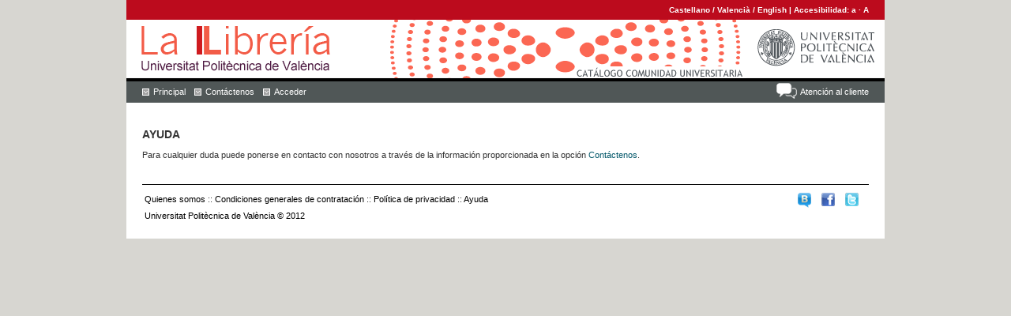

--- FILE ---
content_type: text/css
request_url: https://www.lalibreria.upv.es/portalEd/upvtheme2/css/style-slider.css
body_size: 5606
content:
#slider {
	clear:both;
	position: relative;
	overflow: hidden;
	z-index: 10;
}


#slider li {
	list-style:none outside none;
}
#slider ul {
	float:left;
	width:100%;
	padding:0;
	margin:0;
	list-style-type:none;
	display: list-item;
}
#slider ul {
	position: relative;
}

#slider ul li {
	float: left;
	margin: 0;
	padding: 0;
}

#slider .libro-destacado {
	/*margin: 5px 12px 12px;*/
	position:absolute; /*relative para desp horizontal, absolute para el otro*/ 
	top:0;
	width:50%;
}

/*.libro-destacado-effect{
	margin: 5px 12px 12px;
	position:absolute; 
	top:0;
	left:500px
}*/

#slider .libro-destacado .portada-destacado {
	float: left;
	vertical-align: baseline;;
	width: 30%;
}

#slider .libro-destacado .portada-destacado img {
	border: none;
	border-style:solid;
	border-width:1px;
	width: 100px;
	height: auto;
}

#slider .libro-destacado .contenido-destacado {
	float: left;
	width: 70%;
}

#slider  .titulo-contenido h2 {
	font: normal 130% "trebuchet ms";
	margin-top: 0px;
	/*+placement:shift 0px 0px;*/
	position: relative;
	left: 0px;
	top: 0px;
}

#slider .titulo-contenido h2 a {
	color: #4B4B4B;
	width: 75%;
	display: block;
	font-weight: bold;
	text-decoration: none;
}

#slider .titulo-contenido h2 a:hover {
	color: #ec6409;
	text-decoration: none;
}

#slider .libro-destacado .contenido-destacado h2 span {
	/*+placement:anchor-top-right 0px 0px;*/
	position: absolute;
	right: 15px;
	top: 0px;
	color: #ec6409;
	font-weight: bold;;
	
}

#slider .libro-destacado .contenido-destacado h3 {
	font: 120% "trebuchet ms";
	padding-top: 5px;
	color: #000000;
}

#slider .libro-destacado .contenido-destacado p {
	font: 106%/1.5 tahoma, calibri;
	color: #808080;
	margin-bottom: 10px;
}


#slider .libro-destacado .contenido-destacado a.compra-destacado {
	color: #AFBD1F;
	display: block;
	font: bold 93% tahoma, calibri;
	background: url(/portalEd/upvtheme/images/ico_carrito.png) no-repeat 0px 0px;
	padding-top: 5px;
	cursor: pointer;
	text-transform: capitalize;
	padding-left:50px;
}

#slider .libro-destacado .contenido-destacado a.compra-destacado:hover {
	color: #ec6409;
	text-decoration: none;
}



#slider2 {
	clear:both;
	position: relative;
/* 	height: 260px; */
	height: 520px;
	overflow: hidden;
	z-index: 10;
}

#slider2 li {
	list-style:none outside none;
}
#slider2 ul {
	float:left;
	width:100%;
	padding:0;
	margin:0;
	list-style-type:none;
	display: list-item;
}
#slider2 ul {
	position: relative;
}

#slider2 ul li {
	float: left;
	margin: 0;
	padding: 0;
}

#slider2 .libro-destacado {
	/*margin: 5px 12px 12px;*/
	position:absolute; /*relative para desp horizontal, absolute para el otro*/ 
	top:0;
	width:50%;
}


#slider2 .libro-destacado .portada-destacado {
	float: left;
	vertical-align: baseline;;
	width: 30%;
}

#slider2 .libro-destacado .portada-destacado img {
	border: none;
	border-style:solid;
	border-width:1px;
	width: 100px;
	height: auto;
}

#slider2 .libro-destacado .contenido-destacado {
	float: left;
	width: 70%;
}

#slider2  .titulo-contenido h2 {
	font: normal 130% "trebuchet ms";
	margin-top: 0px;
	/*+placement:shift 0px 0px;*/
	position: relative;
	left: 0px;
	top: 0px;
}

#slider2 .titulo-contenido h2 a {
	color: #4B4B4B;
	width: 75%;
	display: block;
	font-weight: bold;
	text-decoration: none;
}

#slider2 .titulo-contenido h2 a:hover {
	color: #ec6409;
	text-decoration: none;
}

#slider2 .libro-destacado .contenido-destacado h2 span {
	/*+placement:anchor-top-right 0px 0px;*/
	position: absolute;
	right: 15px;
	top: 0px;
	color: #ec6409;
	font-weight: bold;;
	
}

#slider2 .libro-destacado .contenido-destacado h3 {
	font: 120% "trebuchet ms";
	padding-top: 5px;
	color: #000000;
}

#slider2 .libro-destacado .contenido-destacado p {
	font: 106%/1.5 tahoma, calibri;
	color: #808080;
	margin-bottom: 10px;
}


#slider2 .libro-destacado .contenido-destacado a.compra-destacado {
	color: #AFBD1F;
	display: block;
	font: bold 93% tahoma, calibri;
	background: url(/portalEd/upvtheme/images/ico_carrito.png) no-repeat 0px 0px;
	padding-top: 5px;
	cursor: pointer;
	text-transform: capitalize;
	padding-left:50px;
}

#slider2 .libro-destacado .contenido-destacado a.compra-destacado:hover {
	color: #ec6409;
	text-decoration: none;
}




/*the for and back buttons*/
#right {
/*hides the inline text with textindent*/
	background-color: #F3F;
	width: 50px;
	margin: 10px 0;
	cursor: pointer;
}

#left {
	background-color: #F3F;
	width: 50px;
	margin: 10px 0;
	cursor: pointer;
}



/*the numbered navigation*/
#numbers {
	list-style: none;
	text-align: right;
	z-index: 100;
	padding: 0px;
	margin: -21px 0px 0px 0
	float: right;
	position: relative;
	margin-bottom:-12px;
}


#numbers li {
	display: inline;
	/*position: relative;
	float: left;*/
	margin: 0px 0px 0px 0px;
	-moz-border-radius: 2px;
	-webkit-border-radius: 2px;
	-khtml-border-radius: 2px;
	border-radius: 2px 2px 2px 2px;
	font: 107% "trebuchet ms";
	cursor: pointer;
	text-align: center;
}
#numbers img {
	opacity:0.4;
	filter:alpha(opacity=40);
	width: 12px;
	height: 12px;
}
#numbers img:hover, #numbers img:active, #numbersImg img, .currentNumber, .currentNumber img {
	opacity:1 !important;
	filter:alpha(opacity=100) !important;
}


#numbers li.activenum {
	background-color: #7BA307;
	font-weight: normal;
	color: #E7E7E7;
}

		
	


--- FILE ---
content_type: text/css
request_url: https://www.lalibreria.upv.es/portalEd/upvtheme2/css/style-tabs.css
body_size: 1832
content:
ul#tabnav {
	  /*background-color:#7E7E7E;*/
      height:35px;
      margin:0pt;
      padding:0pt;
	  display:block;
      line-height:35px;
      border-bottom: 1px solid #333333;
	  }
	  ul#tabnav li {
	    margin:0;
	    padding:0;
	    float:left;
      height:35px;
      list-style-type:none;
      position:relative;
	  }
	  ul#tabnav li a {
      color:white;
      background-color:#7E7E7E;
      font-size:1.03em;
      font-weight:bold;
      line-height:35px;
      text-decoration:none;
      display:block;
      float:left;
      height:35px;
      margin:0pt 0pt 0pt 5px;
      padding:0pt 6px;
      position:relative;
      border-radius: 7px 7px 0 0;
	  }
	  
	  ul#tabnav li p {
      color:white;
      background-color:#99CE00;
      font-size:1.03em;
      font-weight:bold;
      line-height:35px;
      text-decoration:none;
      display:block;
      float:left;
      height:35px;
      margin:0pt 0pt 0pt 5px;
      padding:0pt 6px;
      position:relative;
      border-radius: 7px 7px 0 0;
      /*border-radius: 20px; la pesta�a aparece de forma redondeada por todos sus extremos*/
	  }
	  ul#tabnav li a:hover, ul#tabnav li a.selected {
	    background: #04586A none repeat scroll 0%;
	  }
	  .panel {
	   background:#FDF8F7 none repeat scroll 0%;
      	display:block;
	  }
	  .content {
	    line-height:15px;
      padding:15px 15px 15px 15px;
      text-align:left;
	  }
	  
	  /* non-tab related styles */
	  pre.code {
      border:1px solid #999999;
      margin-top:2ex;
      overflow:auto;
      padding:10px;
      width:80%;
      background-color:#EEEEEE;
      clear:both;
      color:#000000;
    }
    code, pre.code {
      font-family:'Courier New',Courier,Fixed;
      font-size:1.1em;
    }

--- FILE ---
content_type: text/javascript
request_url: https://www.lalibreria.upv.es/portalEd/images/selectall.js
body_size: 20837
content:
/*
 * Licensed to the Apache Software Foundation (ASF) under one
 * or more contributor license agreements.  See the NOTICE file
 * distributed with this work for additional information
 * regarding copyright ownership.  The ASF licenses this file
 * to you under the Apache License, Version 2.0 (the
 * "License"); you may not use this file except in compliance
 * with the License.  You may obtain a copy of the License at
 *
 * http://www.apache.org/licenses/LICENSE-2.0
 *
 * Unless required by applicable law or agreed to in writing,
 * software distributed under the License is distributed on an
 * "AS IS" BASIS, WITHOUT WARRANTIES OR CONDITIONS OF ANY
 * KIND, either express or implied.  See the License for the
 * specific language governing permissions and limitations
 * under the License.
 */

// Check Box Select/Toggle Functions for Select/Toggle All

function toggle(e) {
    e.checked = !e.checked;
}

function checkToggleDefault(e) {
    checkToggle(e, "selectAllForm");
}
function checkToggle(e, formName) {
    var cform = document[formName];
    if (e.checked) {
        var len = cform.elements.length;
        var allchecked = true;
        for (var i = 0; i < len; i++) {
            var element = cform.elements[i];
            if (element.name.substring(0, 10) == "_rowSubmit" && !element.checked) {
                allchecked = false;
            }
            cform.selectAll.checked = allchecked;
        }
    } else {
        cform.selectAll.checked = false;
    }
}

function toggleAllDefault(e) {
    toggleAll(e, "selectAllForm");
}
function toggleAll(e, formName) {
    var cform = document[formName];
    var len = cform.elements.length;
    for (var i = 0; i < len; i++) {
        var element = cform.elements[i];
        if (element.name.substring(0, 10) == "_rowSubmit" && element.checked != e.checked) {
            toggle(element);
        }
    }
}

function selectAllDefault() {
    selectAll("selectAllForm");
}
function selectAll(formName) {
    var cform = document[formName];
    var len = cform.elements.length;
    for (var i = 0; i < len; i++) {
        var element = cform.elements[i];
        if ((element.name == "selectAll" || element.name.substring(0, 10) == "_rowSubmit") && !element.checked) {
            toggle(element);
        }
    }
}

function removeSelectedDefault() {
    removeSelected("selectAllForm");
}
function removeSelected(formName) {
    var cform = document[formName];
    cform.removeSelected.value = true;
    cform.submit();
}

// highlight the selected row(s)

function highlightRow(e,rowId){
    var currentClassName = document.getElementById(rowId).className;
    if (e.checked) {
        if (currentClassName == '' ) {
            document.getElementById(rowId).className = 'selected';
        } else if (currentClassName == 'alternate-row') {
            document.getElementById(rowId).className = 'alternate-rowSelected';
        }
    } else {
        if (currentClassName == 'selected') {
            document.getElementById(rowId).className = '';
        } else if (currentClassName == 'alternate-rowSelected') {
            document.getElementById(rowId).className = 'alternate-row';
        }
    }
}

function highlightAllRows(e, halfRowId, formName){
    var cform = document[formName];
    var len = cform.elements.length;
    for (var i = 0; i < len; i++) {
        var element = cform.elements[i];
        if (element.name.substring(0, 10) == "_rowSubmit") {
            highlightRow(e, halfRowId+element.name.substring(13));
        }
    }
}

// popup windows functions

function popUp(url, name, height, width) {
    popupWindow = window.open(url, name, 'location=no,scrollbars,width=' + width + ',height=' + height);
}
function popUpSmall(url, name) {
    popUp(url, name, '400', '480');
}
function popUpPrint(printserver, screen1) {
    popUpPrint(printserver, screen1, null, null);
}
function popUpPrint(printserver, screen1, screen2) {
    popUpPrint(printserver, screen1, screen2, null);
}
function popUpPrint(printserver, screen1, screen2, screen3) {
    if  (printserver == null) {
        printserver = "http://localhost:10080/"; // default print server port
    }

    if (screen1 != null) {
        screen1 = screen1.replace(/\:/g, "%3A");
        screen1 = screen1.replace(/\//g, "%2F");
        screen1 = screen1.replace(/\#/g, "%23");
        screen1 = screen1.replace(/\?/g, "%3F");
        screen1 = screen1.replace(/\=/g, "%3D");
        url = printserver + screen1;
        window.open(url, "screen1", 'location=no,statusbar=1,menubar=0,scrollbars,width=60,height=10,top=0,left=0');
        self.focus();

        if (screen2 != null) {
            screen2 = screen2.replace(/\:/g, "%3A");
            screen2 = screen2.replace(/\//g, "%2F");
            screen2 = screen2.replace(/\#/g, "%23");
            screen2 = screen2.replace(/\?/g, "%3F");
            screen2 = screen2.replace(/\=/g, "%3D");
            url = printserver + screen2;
            window.open(url, "screen2", 'location=no,statusbar=1,menubar=0,scrollbars,width=60,height=10,top=0,left=0');
            self.focus();

            if (screen3 != null) {
                screen3 = screen3.replace(/\:/g, "%3A");
                screen3 = screen3.replace(/\//g, "%2F");
                screen3 = screen3.replace(/\#/g, "%23");
                screen3 = screen3.replace(/\?/g, "%3F");
                screen3 = screen3.replace(/\=/g, "%3D");
                url = printserver + screen3;
                window.open(url, "screen13", 'location=no,statusbar=1,menubar=0,scrollbars,width=60,height=10,top=0,left=0');
                self.focus();
            }
        }
    }
}

// Post a form from a pop up using the parent window
function doPostViaParent(formName) {
    var theForm = document[formName];
    var newForm = theForm.cloneNode(true);
    var hiddenDiv = document.createElement('div');
    hiddenDiv.style.visibility = 'hidden';
    hiddenDiv.appendChild(newForm);
    window.opener.document.body.appendChild(hiddenDiv);
    newForm.submit();
    window.opener.focus();
}
// From a child window, navigate the parent window to the supplied url
function doGetViaParent(url) {
    window.opener.location = url;
    window.opener.focus();
}

// hidden div functions

function getStyleObject(objectId) {
    if (document.getElementById && document.getElementById(objectId)) {
        return document.getElementById(objectId).style;
    } else if (document.all && document.all(objectId)) {
        return document.all(objectId).style;
    } else if (document.layers && document.layers[objectId]) {
        return document.layers[objectId];
    } else {
        return false;
    }
}
function changeObjectVisibility(objectId, newVisibility) {
    var styleObject = getStyleObject(objectId);
    if (styleObject) {
        styleObject.visibility = newVisibility;
        return true;
    } else {
        return false;
    }
}

// To use this in a link use a URL like this: javascript:confirmActionLink('You want to delete this party?', 'deleteParty?partyId=${partyId}')
function confirmActionLink(msg, newLocation) {
    if (msg == null) {
        msg = "Are you sure you want to do this?";
    }
    var agree = confirm(msg);
    if (agree) {
        if (newLocation != null) location.replace(newLocation);
    }
}

// To use this in a link use a URL like this: javascript:confirmActionFormLink('You want to update this party?', 'updateParty')
function confirmActionFormLink(msg, formName) {
    if (msg == null) {
        msg = "Are you sure you want to do this?";
    }
    var agree = confirm(msg);
    if (agree) {
        if (formName != null) document.forms[formName].submit();
    }
}

// ===== Ajax Functions - based on protoype.js ===== //

/** Update an area (HTML container element).
  * @param areaId The id of the HTML container to update
  * @param target The URL to call to update the HTML container
  * @param targetParams The URL parameters
*/
function ajaxUpdateArea(areaId, target, targetParams) {
    new Ajax.Updater(areaId, target, {parameters: targetParams});
}

/** Update multiple areas (HTML container elements).
  * @param areaCsvString The area CSV string. The CSV string is a flat array in the
  * form of: areaId, target, target parameters [, areaId, target, target parameters...].
*/
function ajaxUpdateAreas(areaCsvString) {
    responseFunction = function(transport) {
        // Uncomment the next two lines to see the HTTP responses
        //var response = transport.responseText || "no response text";
        //alert("Response: \n\n" + response);
    }
    var areaArray = areaCsvString.split(",");
    var numAreas = parseInt(areaArray.length / 3);
    for (var i = 0; i < numAreas * 3; i = i + 3) {
        new Ajax.Updater(areaArray[i], areaArray[i + 1], {parameters: areaArray[i + 2], onComplete: responseFunction,evalScripts: true });
    }
}

/** Update an area (HTML container element) periodically.
  * @param areaId The id of the HTML container to update
  * @param target The URL to call to update the HTML container
  * @param targetParams The URL parameters
  * @param interval The update interval, in seconds.
*/
function ajaxUpdateAreaPeriodic(areaId, target, targetParams, interval) {
    new Ajax.PeriodicalUpdater(areaId, target, {parameters: targetParams, frequency: interval});
}

/** Submit request, update multiple areas (HTML container elements).
  * @param target The URL to call to update the HTML container
  * @param targetParams The URL parameters
  * @param areaCsvString The area CSV string. The CSV string is a flat array in the
  * form of: areaId, target, target parameters [, areaId, target, target parameters...].
*/
function ajaxSubmitRequestUpdateAreas(target, targetParams, areaCsvString) {
    updateFunction = function(transport) {
        ajaxUpdateAreas(areaCsvString);
    }
    new Ajax.Request(target, {
        parameters: targetParams,
        onComplete: updateFunction });
}

/** Submit form, update an area (HTML container element).
  * @param form The form element
  * @param areaId The id of the HTML container to update
  * @param submitUrl The URL to call to update the HTML container
*/
function submitFormInBackground(form, areaId, submitUrl) {
    submitFormDisableSubmits(form);
    updateFunction = function() {
        new Ajax.Updater(areaId, submitUrl);
    }
    new Ajax.Request(form.action, {
        parameters: form.serialize(true),
        onComplete: updateFunction });
}

/** Submit form, update multiple areas (HTML container elements).
  * @param form The form element
  * @param areaCsvString The area CSV string. The CSV string is a flat array in the
  * form of: areaId, target, target parameters [, areaId, target, target parameters...].
*/
function ajaxSubmitFormUpdateAreas(form, areaCsvString) {
    submitFormDisableSubmits($(form));
    updateFunction = function(transport) {
        var data = transport.responseText.evalJSON(true);
        if (data._ERROR_MESSAGE_LIST_ != undefined || data._ERROR_MESSAGE_ != undefined) {
            if(!$('content-messages')) {
               //add this div just after app-navigation
               if($('content-main-section')){
                   $('content-main-section' ).insert({before: '<div id="content-messages"></div>'});
               }
            }
           $('content-messages').addClassName('errorMessage');
           $('content-messages' ).update(data._ERROR_MESSAGE_LIST_ + " " + data._ERROR_MESSAGE_);
           new Effect.Appear('content-messages',{duration: 0.5});
        }else {
            if($('content-messages')) {
                $('content-messages').removeClassName('errorMessage');
                new Effect.Fade('content-messages',{duration: 0.0});
            }
            ajaxUpdateAreas(areaCsvString);
        }
    }
    new Ajax.Request($(form).action, {
        parameters: $(form).serialize(true),
        onComplete: updateFunction });
}

/** Enable auto-completion for text elements.
  * @param areaCsvString The area CSV string. The CSV string is a flat array in the
  * form of: areaId, target, target parameters [, areaId, target, target parameters...].
*/
function ajaxAutoCompleter(areaCsvString, showDescription) {
    var areaArray = areaCsvString.replace('&amp;','&').split(",");
    var numAreas = parseInt(areaArray.length / 3);
    for (var i = 0; i < numAreas * 3; i = i + 3) {
        var optionsDivId = areaArray[i] + "_autoCompleterOptions";
        var indicatorId = areaArray[i] + "_indicator";
        $(areaArray[i]).insert({after: '<div class="autocomplete"' + 'id=' + optionsDivId + '></div>'});
        new Ajax.Autocompleter($(areaArray[i]), optionsDivId, areaArray[i + 1], {parameters: areaArray[i + 2], indicator: indicatorId, afterUpdateElement : setSelection});
        if (showDescription) {
            new lookupDescriptionLoaded(areaArray[i], areaArray[i + 1], areaArray[i + 2]);
        }
    }
}

function setSelection(text, li) {
    text.value = li.id;
    var delay = function() { text.fire("lookup:changed"); };
    setTimeout(delay, 100);
}

function setLookDescription(textFieldId, description) {
    if (description) {
        var start = description.lastIndexOf(' [');
        if (start != -1) {
            description = description.substring(0, start);
        }
    }
    var lookupWrapperEl = $(textFieldId).up('.field-lookup');
    if (lookupWrapperEl) {
        var tooltipElement = $(textFieldId + '_lookupDescription');
        if (!tooltipElement) {
            tooltipElement = new Element('span', {id : textFieldId + '_lookupDescription', 'class' : 'tooltip'});
        }
        tooltipElement.update(description);
        lookupWrapperEl.appendChild(tooltipElement);
    }
}

/** Enable auto-completion for drop-down elements.
  * @param descriptionElement The id of the text field
  * @param hiddenElement The id of the drop-down.  Used as the id of hidden field inserted.
  * @param data Choices for Autocompleter.Local, form of: {key: 'description',.......}
  * @param options
*/

function ajaxAutoCompleteDropDown(descriptionElement, hiddenElement, data, options) {
    var update = hiddenElement + "_autoCompleterOptions";
    $(descriptionElement).insert({after: '<div class="autocomplete"' + 'id=' + update + '></div>'});
    new Autocompleter.Local($(descriptionElement), update, $H(data), {autoSelect: options.autoSelect, frequency: options.frequency, minChars: options.minChars, choices: options.choices, partialSearch: options.partialSearch, partialChars: options.partialChars, ignoreCase: options.ignoreCase, fullSearch: options.fullSearch, afterUpdateElement: setKeyAsParameter});

    function setKeyAsParameter(text, li) {
        $(hiddenElement).value = li.id;
    }
}

/** Toggle area visibility on/off.
  * @param link The <a> element calling this function
  * @param areaId The id of the HTML container to toggle
  * @param expandTxt Localized 'Expand' text
  * @param collapseTxt Localized 'Collapse' text
*/
function toggleCollapsiblePanel(link, areaId, expandTxt, collapseTxt){
    var container = $(areaId);
    var liElement = $(link).up('li');
    if (liElement){
        if(container.visible()){
            liElement.removeClassName('expanded');
            liElement.addClassName('collapsed');
            link.title = expandTxt;
        } else {
            liElement.removeClassName('collapsed');
            liElement.addClassName('expanded');
            link.title = collapseTxt;
        }
        Effect.toggle(container, 'appear');
    }
}

/** Toggle screenlet visibility on/off.
  * @param link The <a> element calling this function
  * @param areaId The id of the HTML container to toggle
  * @param expandTxt Localized 'Expand' text
  * @param collapseTxt Localized 'Collapse' text
*/
function toggleScreenlet(link, areaId, saveCollapsed, expandTxt, collapseTxt){
    toggleCollapsiblePanel(link, areaId, expandTxt, collapseTxt);
    var container = $(areaId);
    var screenlet = container.up('div');
    if(container.visible()){
        var currentParam = screenlet.id + "_collapsed=false";
        var newParam = screenlet.id + "_collapsed=true";
        if(saveCollapsed=='true'){
            setUserLayoutPreferences('GLOBAL_PREFERENCES',screenlet.id+"_collapsed",'true');
        }
    } else {
        var currentParam = screenlet.id + "_collapsed=true";
        var newParam = screenlet.id + "_collapsed=false";
        if(saveCollapsed=='true'){
            setUserLayoutPreferences('GLOBAL_PREFERENCES',screenlet.id+"_collapsed",'false');
        }
    }
    var paginationMenus = $$('div.nav-pager');
    paginationMenus.each(function(menu) {
        if (menu) {
            var childElements = menu.getElementsByTagName('a');
            for (var i = 0; i < childElements.length; i++) {
                if (childElements[i].href.indexOf("http") == 0) {
                    childElements[i].href = replaceQueryParam(childElements[i].href, currentParam, newParam);
                }
            }
            childElements = menu.getElementsByTagName('select');
            for (i = 0; i < childElements.length; i++) {
                if (childElements[i].href.indexOf("location.href") >= 0) {
                    Element.extend(childElements[i]);
                    childElements[i].writeAttribute("onchange", replaceQueryParam(childElements[i].readAttribute("onchange"), currentParam, newParam));
                }
            }
        }
    });
}

/** In Place Editor for display elements
  * @param element The id of the display field
  * @param url The request to be called to update the display field
  * @param options Options to be passed to Ajax.InPlaceEditor
*/

function ajaxInPlaceEditDisplayField(element, url, options) {
    new Ajax.InPlaceEditor($(element), url, options);
}
// ===== End of Ajax Functions ===== //

function replaceQueryParam(queryString, currentParam, newParam) {
    var result = queryString.replace(currentParam, newParam);
    if (result.indexOf(newParam) < 0) {
        if (result.indexOf("?") < 0) {
            result = result + "?" + newParam;
        } else if (result.endsWith("#")) {
            result = result.replace("#", "&" + newParam + "#");
        } else if (result.endsWith(";")) {
            result = result.replace(";", " + '&" + newParam + "';");
        } else {
            result = result + "&" + newParam;
        }
    }
    return result;
}

function submitFormDisableSubmits(form) {
    for (var i=0;i<form.length;i++) {
        var formel = form.elements[i];
        if (formel.type == "submit") {
            submitFormDisableButton(formel);
            var formName = form.name;
            var formelName = formel.name;
            var timeoutString = "submitFormEnableButtonByName('" + formName + "', '" + formelName + "')";
            var t = setTimeout(timeoutString, 1500);
        }
    }
}

// prevents doubleposts for <submit> inputs of type "button" or "image"
function submitFormDisableButton(button) {
    if (button.form.action != null && button.form.action.length > 0) {
        button.disabled = true;
    }
    button.className = button.className + " disabled";
    button.value = button.value + "*";
}

function submitFormEnableButtonByName(formName, buttonName) {
    // alert("formName=" + formName + " buttonName=" + buttonName);
    var form = document[formName];
    var button = form.elements[buttonName];
    submitFormEnableButton(button);
}
function submitFormEnableButton(button) {
    button.disabled = false;
    button.className = button.className.substring(0, button.className.length - " disabled".length);
    button.value = button.value.substring(0, button.value.length - 1);
}

function expandAll(expanded) {
  var divs,divs1,i,j,links,groupbody;

  divs=document.getElementsByTagName('div');
  for(i=0;i<divs.length;i++) {
    if(/fieldgroup$/.test(divs[i].className)) {
      links=divs[i].getElementsByTagName('a');
      if(links.length>0) {
        divs1=divs[i].getElementsByTagName('div');
        for(j=0;j<divs1.length;j++){
          if(/fieldgroup-body/.test(divs1[j].className)) {
            groupbody=divs1[j];
          }
        }
        if($(groupbody).visible() != expanded) {
          toggleCollapsiblePanel(links[0], groupbody.id, 'expand', 'collapse');
        }
      }
    }
  }
}

//calls ajax request for storing user layout preferences
function setUserLayoutPreferences(userPrefGroupTypeId, userPrefTypeId, userPrefValue){
  new Ajax.Request('ajaxSetUserPreference',{
    method: "post",
    parameters: {userPrefGroupTypeId: userPrefGroupTypeId, userPrefTypeId: userPrefTypeId, userPrefValue: userPrefValue},
    onLoading: function(transport){
    },

    onSuccess: function(transport){
    },

    onComplete: function(transport){
    }
 });
}

function toggleLeftColumn(){
}


--- FILE ---
content_type: text/javascript
request_url: https://www.lalibreria.upv.es/portalEd/upvtheme2/scripts/ypslideoutmenus/ypSlideOutMenusC.js
body_size: 4319
content:
/* http://ypslideoutmenus.sourceforge.net/ */
ypSlideOutMenu.Registry=[];ypSlideOutMenu.aniLen=250;ypSlideOutMenu.hideDelay=1000;ypSlideOutMenu.minCPUResolution=10;function ypSlideOutMenu(id,_2,_3,_4,_5,_6){this.ie=document.all?1:0;this.ns4=document.layers?1:0;this.dom=document.getElementById?1:0;this.css="";if(this.ie||this.ns4||this.dom){this.id=id;this.dir=_2;this.orientation=_2=="left"||_2=="right"?"h":"v";this.dirType=_2=="right"||_2=="down"?"-":"+";this.dim=this.orientation=="h"?_5:_6;this.hideTimer=false;this.aniTimer=false;this.open=false;this.over=false;this.startTime=0;this.gRef="ypSlideOutMenu_"+id;eval(this.gRef+"=this");ypSlideOutMenu.Registry[id]=this;var d=document;var _8="";_8+="#"+this.id+"Container{visibility:hidden;";_8+="left:"+_3+"px;";_8+="top:"+_4+"px;";_8+="overflow:hidden;z-index:10000;}";_8+="#"+this.id+"Container,#"+this.id+"Content{position:absolute;";_8+="width:"+_5+"px;";_8+="height:"+_6+"px;";_8+="clip:rect(0 "+_5+" "+_6+" 0);";_8+="}";this.css=_8;this.load();}}ypSlideOutMenu.writeCSS=function(){document.writeln("<style type=\"text/css\">");for(var id in ypSlideOutMenu.Registry){document.writeln(ypSlideOutMenu.Registry[id].css);}document.writeln("</style>");};ypSlideOutMenu.prototype.load=function(){var d=document;var _10=this.id+"Container";var _11=this.id+"Content";var _12=this.dom?d.getElementById(_10):this.ie?d.all[_10]:d.layers[_10];if(_12){var _13=this.ns4?_12.layers[_11]:this.ie?d.all[_11]:d.getElementById(_11);}var _14;if(!_12||!_13){window.setTimeout(this.gRef+".load()",100);}else{this.container=_12;this.menu=_13;this.style=this.ns4?this.menu:this.menu.style;this.homePos=eval("0"+this.dirType+this.dim);this.outPos=0;this.accelConst=(this.outPos-this.homePos)/ypSlideOutMenu.aniLen/ypSlideOutMenu.aniLen;if(this.ns4){this.menu.captureEvents(Event.MOUSEOVER|Event.MOUSEOUT);}this.menu.onmouseover=new Function("ypSlideOutMenu.showMenu('"+this.id+"')");this.menu.onmouseout=new Function("ypSlideOutMenu.hideMenu('"+this.id+"')");this.endSlide();}};ypSlideOutMenu.showMenu=function(id){var reg=ypSlideOutMenu.Registry;var obj=ypSlideOutMenu.Registry[id];if(obj.container){obj.over=true;for(menu in reg){if(id!=menu){ypSlideOutMenu.hide(menu);}}if(obj.hideTimer){reg[id].hideTimer=window.clearTimeout(reg[id].hideTimer);}if(!obj.open&&!obj.aniTimer){reg[id].startSlide(true);}}};ypSlideOutMenu.hideMenu=function(id){var obj=ypSlideOutMenu.Registry[id];if(obj.container){if(obj.hideTimer){window.clearTimeout(obj.hideTimer);}obj.hideTimer=window.setTimeout("ypSlideOutMenu.hide('"+id+"')",ypSlideOutMenu.hideDelay);}};ypSlideOutMenu.hideAll=function(){var reg=ypSlideOutMenu.Registry;for(menu in reg){ypSlideOutMenu.hide(menu);if(menu.hideTimer){window.clearTimeout(menu.hideTimer);}}};ypSlideOutMenu.hide=function(id){var obj=ypSlideOutMenu.Registry[id];obj.over=false;if(obj.hideTimer){window.clearTimeout(obj.hideTimer);}obj.hideTimer=0;if(obj.open&&!obj.aniTimer){obj.startSlide(false);}};ypSlideOutMenu.prototype.startSlide=function(_21){this[_21?"onactivate":"ondeactivate"]();this.open=_21;if(_21){this.setVisibility(true);}this.startTime=(new Date()).getTime();this.aniTimer=window.setInterval(this.gRef+".slide()",ypSlideOutMenu.minCPUResolution);};ypSlideOutMenu.prototype.slide=function(){var _22=(new Date()).getTime()-this.startTime;if(_22>ypSlideOutMenu.aniLen){this.endSlide();}else{var d=Math.round(Math.pow(ypSlideOutMenu.aniLen-_22,2)*this.accelConst);if(this.open&&this.dirType=="-"){d=-d;}else{if(this.open&&this.dirType=="+"){d=-d;}else{if(!this.open&&this.dirType=="-"){d=-this.dim+d;}else{d=this.dim+d;}}}this.moveTo(d);}};ypSlideOutMenu.prototype.endSlide=function(){this.aniTimer=window.clearTimeout(this.aniTimer);this.moveTo(this.open?this.outPos:this.homePos);if(!this.open){this.setVisibility(false);}if((this.open&&!this.over)||(!this.open&&this.over)){this.startSlide(this.over);}};ypSlideOutMenu.prototype.setVisibility=function(_24){var s=this.ns4?this.container:this.container.style;s.visibility=_24?"visible":"hidden";};ypSlideOutMenu.prototype.moveTo=function(p){this.style[this.orientation=="h"?"left":"top"]=this.ns4?p:p+"px";};ypSlideOutMenu.prototype.getPos=function(c){return parseInt(this.style[c]);};ypSlideOutMenu.prototype.onactivate=function(){};ypSlideOutMenu.prototype.ondeactivate=function(){};
